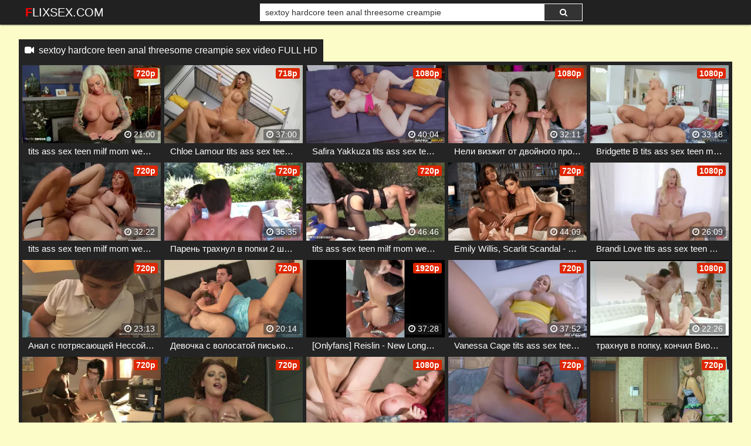

--- FILE ---
content_type: text/html; charset=UTF-8
request_url: https://flixsex.com/video/sextoy-hardcore-teen-anal-threesome-creampie
body_size: 17416
content:
 <!DOCTYPE html>
<html prefix="og: http://ogp.me/ns# video: http://ogp.me/ns/video# ya: http://webmaster.yandex.ru/vocabularies/">
<head>
<meta charset="utf-8">
<title>sextoy hardcore teen anal threesome creampie sex video FULL HD</title>
<meta property="og:locale" content="en_US" />
<link rel="shortcut icon" href="/favicon.png">
<meta property="og:site_name" content="FlixSex.com" />
<meta name="twitter:domain" content="FlixSex.com" />
<meta property="og:image" content="https://i.mycdn.me/getVideoPreview?id=1519656634929&idx=2&type=39&tkn=sZRYP6ihndoWjLz1A8nZ0z0D8QA&fn=vid_l" />
<meta property="og:description" content="Free sextoy hardcore teen anal threesome creampie sex videos. FlixSex.com has a huge collection of hardcore, amateur and pornstar videos" />
<meta name="description" content="Free sextoy hardcore teen anal threesome creampie sex videos. FlixSex.com has a huge collection of hardcore, amateur and pornstar videos" />
<meta property="og:title" content="Sextoy Hardcore Teen Anal Threesome Creampie Sex Video FULL HD">
<meta name="keywords" content="sextoy hardcore teen anal threesome creampie sex video, sextoy hardcore teen anal threesome creampie full hd, sextoy hardcore teen anal threesome creampie streaming, watch sextoy hardcore teen anal threesome creampie sex online" /><meta property="og:url" content="https://flixsex.com/video/sextoy-hardcore-teen-anal-threesome-creampie" />
<meta property="og:video" content="https://flixsex.com/video/sextoy-hardcore-teen-anal-threesome-creampie.mp4" />
<meta property="og:video:secure_url" content="https://flixsex.com/video/sextoy-hardcore-teen-anal-threesome-creampie.mp4" />
<meta name="clckd" content="2cc80ed4494008933607b2e0dfd953ca" />
<meta name="referrer" content="no-referrer-when-downgrade" /><meta name="viewport" content="width=device-width, initial-scale=1">
<link rel="canonical" href="https://flixsex.com/video/sextoy-hardcore-teen-anal-threesome-creampie">
<link rel="stylesheet" href="https://flixsex.com/temp/22/css2.css?ver=1.8">
<link href="https://cdnjs.cloudflare.com/ajax/libs/font-awesome/4.7.0/css/font-awesome.css" rel="stylesheet" type="text/css" />
<script type="text/javascript" src="https://flixsex.com/cdn/jquery-1.10.2.js"></script>
<script type="text/javascript" src="https://flixsex.com/cdn/jquery-migrate-1.2.1.min.js"></script>
<style>
.butdown { padding:5px 0; text-align:center}
.butdown b, .butdown a{ display:inline-block; background:#06F; color:#FFF; padding:10px 20px; font-size: 1.4em; border: solid 1px #000}
.suggestions2 {
  background-color: #242424;
  padding:10px
}
.suggestions2 { margin-top:10px}
.suggestions2 a {
  display: inline-block;
  color: #FFF;
  margin: 4px 0;
  padding: 3px 5px;
  border-radius: 2px;
  background: #383838;
  font-size:16px;
  padding:8px;
}
.suggestions2 a:hover { background:#F90}
.suggestions3 { background:none; padding:0}
.suggestions3 div { float:left; margin-right:5px}
.suggestions3 div img { width:100px; display:inline-block; height:120px}
.suggestions3 div a { display:block; width:100px; white-space: nowrap;
  overflow: hidden;
  text-overflow: ellipsis}

.happy-footer-mobile,  .happy-footer, .happy-header-mobile, .happy-under-player { text-align:center}
.siteref { padding-top: 9px; }
@media only screen and (min-width : 750px) {
	.happy-footer-mobile, .happy-header-mobile { display:none}
	
}

@media only screen and (max-width : 750px) {
	.happy-footer { display:none}
.header100, .happy-sidebar { text-align:center}
}
</style>
</head>
<body class="more_thumbs">

<link itemprop="thumbnailUrl" href="https://i.mycdn.me/getVideoPreview?id=1519656634929&idx=2&type=39&tkn=sZRYP6ihndoWjLz1A8nZ0z0D8QA&fn=vid_l"><meta itemprop="name" content="sextoy hardcore teen anal threesome creampie sex video FULL HD" />
<meta itemprop="description" content="Free sextoy hardcore teen anal threesome creampie sex videos. FlixSex.com has a huge collection of hardcore, amateur and pornstar videos" />

<div class="header">
	<div class="container">
		<div class="navbar">
			<div class="logo">
				<a class="h_btn" href="/">FlixSex.com</a>
			</div>
			<div class="search">
					<div class="s_form">
						<input id="intext" class="s_text" type="text" name="story" value="sextoy hardcore teen anal threesome creampie" required>
						<button id="searchsubmit" class="s_btn"><i class="icon-search fa fa-search"></i></button>
					</div>
			</div>
			<div class="menu">
				<a class="search_btn h_btn" href="#"><i class="icon-search fa fa-search"></i></a>
			</div>
            		</div>
	</div>
</div>
<div class="main">
    <div class="container">

 			<div class="happy-header-mobile">
			<script>
(function(vlf){
var d = document,
    s = d.createElement('script'),
    l = d.scripts[d.scripts.length - 1];
s.settings = vlf || {};
s.src = "\/\/ruddy-pass.com\/bIXWV\/s\/d.GElw0OY\/W\/c_\/ceQmk9\/ukZBUOlxk_PGTuYD0pMCDtks5QOyDbE\/txNVjmQSwPOfTukS4SMEgl";
s.async = true;
s.referrerPolicy = 'no-referrer-when-downgrade';
l.parentNode.insertBefore(s, l);
})({})
</script></div>		
	 
    			<div class="happy-leadboard">
			<script>
(function(uqpx){
var d = document,
    s = d.createElement('script'),
    l = d.scripts[d.scripts.length - 1];
s.settings = uqpx || {};
s.src = "\/\/ruddy-pass.com\/bXX.V\/sQdiGXlW0PYFW\/cj\/oebmY9uunZlUmlWkhP\/TmYX0cMnD\/k\/5ON\/z\/EetMNwjhQ\/wEO\/THkz3PMVgT";
s.async = true;
s.referrerPolicy = 'no-referrer-when-downgrade';
l.parentNode.insertBefore(s, l);
})({})
</script>            </div>		
	 
<div class="mh_line">
	<h1 class="c_title"><i class="fa fa-video-camera" aria-hidden="true"></i> &nbsp;<a href="sextoy-hardcore-teen-anal-threesome-creampie">sextoy hardcore teen anal threesome creampie sex video FULL HD</a></h1>
</div>
<div class="box">
<div class="list_videos" id="list_videos">
<div class="item">
<a href="/watch/xLMwe8anNaVrl6R7vJ7jRMG">
	<div class="i_img">
		<img src="https://i.imgur.com/7WU1qxN.png" data-src="https://i.mycdn.me/getVideoPreview?id=1519656634929&idx=2&type=39&tkn=sZRYP6ihndoWjLz1A8nZ0z0D8QA&fn=vid_l" class="lazyload" alt="tits ass sex teen milf mom webcam threesome Creampie brazzers nicole aniston OnlyFans teen big dick hardcore">
<i class="hd_mark">720p</i>
		<div class="m_time"><i class="fa fa-clock-o"></i> 21:00</div>
	</div>
	<div class="i_info">
		<div class="title">tits ass sex teen milf mom webcam threesome Creampie brazzers nicole aniston OnlyFans teen big dick hardcore</div>
	</div>
</a>
</div>
<div class="item">
<a href="/watch/xYVnKWmkOj69gd1Ny4bO7VD">
	<div class="i_img">
		<img src="https://i.imgur.com/7WU1qxN.png" data-src="https://i.mycdn.me/getVideoPreview?id=2991126022832&idx=6&type=39&tkn=zsohxktG3QlZhHNb2ekymVYZoCQ&fn=vid_l" class="lazyload" alt="Chloe Lamour tits ass sex teen milf mom webcam threesome Creampie brazzers nicole aniston OnlyFans teen big dick hardcore">
<i class="hd_mark">718p</i>
		<div class="m_time"><i class="fa fa-clock-o"></i> 37:00</div>
	</div>
	<div class="i_info">
		<div class="title">Chloe Lamour tits ass sex teen milf mom webcam threesome Creampie brazzers nicole aniston OnlyFans teen big dick hardcore</div>
	</div>
</a>
</div>
<div class="item">
<a href="/watch/xYVnKWmkOj69RdyJkY57AV4">
	<div class="i_img">
		<img src="https://i.imgur.com/7WU1qxN.png" data-src="https://i.mycdn.me/getVideoPreview?id=2805127973563&idx=13&type=39&tkn=SNu1ui7zB5PfOONNC-QRR8niuK4&fn=vid_l" class="lazyload" alt="Safira Yakkuza tits ass sex teen milf mom webcam threesome Creampie brazzers nicole aniston OnlyFans teen big dick hardcore">
<i class="hd_mark">1080p</i>
		<div class="m_time"><i class="fa fa-clock-o"></i> 40:04</div>
	</div>
	<div class="i_info">
		<div class="title">Safira Yakkuza tits ass sex teen milf mom webcam threesome Creampie brazzers nicole aniston OnlyFans teen big dick hardcore</div>
	</div>
</a>
</div>
<div class="item">
<a href="/watch/xpN64ljoBG6rnV3pnWRNo6z">
	<div class="i_img">
		<img src="https://i.imgur.com/7WU1qxN.png" data-src="https://i.mycdn.me/getVideoPreview?id=2791382649472&idx=1&type=39&tkn=7LGVyCZZqK-coeUMJYLQ1aCnGSA&fn=vid_l" class="lazyload" alt="Нели визжит от двойного проникновения (Teen, Blowjob, Anal, Threesome, Hardcore) Russian 2">
<i class="hd_mark">1080p</i>
		<div class="m_time"><i class="fa fa-clock-o"></i> 32:11</div>
	</div>
	<div class="i_info">
		<div class="title">Нели визжит от двойного проникновения (Teen, Blowjob, Anal, Threesome, Hardcore) Russian 2</div>
	</div>
</a>
</div>
<div class="item">
<a href="/watch/xLdvqPvnrYM03VlYAJmyl6a">
	<div class="i_img">
		<img src="https://i.imgur.com/7WU1qxN.png" data-src="https://i.mycdn.me/getVideoPreview?id=2198519483047&idx=10&type=39&tkn=kNWHy0NskHHGuj7AnR38CbUu0L0&fn=vid_l" class="lazyload" alt="Bridgette B tits ass sex teen milf mom webcam threesome Creampie brazzers nicole aniston OnlyFans teen big dick hardcore">
<i class="hd_mark">1080p</i>
		<div class="m_time"><i class="fa fa-clock-o"></i> 33:18</div>
	</div>
	<div class="i_info">
		<div class="title">Bridgette B tits ass sex teen milf mom webcam threesome Creampie brazzers nicole aniston OnlyFans teen big dick hardcore</div>
	</div>
</a>
</div>
<div class="item">
<a href="/watch/xLMwe8anNaVrQ6ewk4wz2dK">
	<div class="i_img">
		<img src="https://i.imgur.com/7WU1qxN.png" data-src="https://i.mycdn.me/getVideoPreview?id=1384805960441&idx=13&type=39&tkn=j6qTOw5Qmsw0e8OaFympZNl7B9g&fn=vid_l" class="lazyload" alt="tits ass sex teen milf mom webcam threesome Creampie brazzers nicole aniston OnlyFans teen big dick hardcore">
<i class="hd_mark">720p</i>
		<div class="m_time"><i class="fa fa-clock-o"></i> 32:22</div>
	</div>
	<div class="i_info">
		<div class="title">tits ass sex teen milf mom webcam threesome Creampie brazzers nicole aniston OnlyFans teen big dick hardcore</div>
	</div>
</a>
</div>
<div class="item">
<a href="/watch/gd1L3bm3EMDLdjJ13EBldb">
	<div class="i_img">
		<img src="https://i.imgur.com/7WU1qxN.png" data-src="https://i.mycdn.me/getVideoPreview?id=6966280981244&idx=10&type=39&tkn=ENkK1KRLbyI_vLdLAJz7cL0y8BY&fn=vid_l" class="lazyload" alt="Парень трахнул в попки 2 шлюх и одной из них кончил в киску Порно, HD 720, Teen, Anal, Hardcore, Cum, Blowjob, Creampie">
<i class="hd_mark">720p</i>
		<div class="m_time"><i class="fa fa-clock-o"></i> 35:35</div>
	</div>
	<div class="i_info">
		<div class="title">Парень трахнул в попки 2 шлюх и одной из них кончил в киску Порно, HD 720, Teen, Anal, Hardcore, Cum, Blowjob, Creampie</div>
	</div>
</a>
</div>
<div class="item">
<a href="/watch/xLMwe8anNaVrg61Ny4NLZMD">
	<div class="i_img">
		<img src="https://i.imgur.com/7WU1qxN.png" data-src="https://i.mycdn.me/getVideoPreview?id=1398990637754&idx=14&type=39&tkn=cdJODu5NoKPLSiNHIgW9_FGZZ2M&fn=vid_l" class="lazyload" alt="tits ass sex teen milf mom webcam threesome Creampie brazzers nicole aniston OnlyFans teen big dick hardcore">
<i class="hd_mark">720p</i>
		<div class="m_time"><i class="fa fa-clock-o"></i> 46:46</div>
	</div>
	<div class="i_info">
		<div class="title">tits ass sex teen milf mom webcam threesome Creampie brazzers nicole aniston OnlyFans teen big dick hardcore</div>
	</div>
</a>
</div>
<div class="item">
<a href="/watch/x1MYDlAglb6wLdv58m53RM0">
	<div class="i_img">
		<img src="https://i.imgur.com/7WU1qxN.png" data-src="https://sun9-28.userapi.com/jdNjXBvcN53fm0_UhfMcMIgCbaqE5bJm8ffteA/__zrONJhXQk.jpg" class="lazyload" alt="Emily Willis, Scarlit Scandal - Truth Or Dare [2020, Teen, Threesome, Interracial, Creampie, Hardcore, All Sex, 1080p HD]">
<i class="hd_mark">720p</i>
		<div class="m_time"><i class="fa fa-clock-o"></i> 44:09</div>
	</div>
	<div class="i_info">
		<div class="title">Emily Willis, Scarlit Scandal - Truth Or Dare [2020, Teen, Threesome, Interracial, Creampie, Hardcore, All Sex, 1080p HD]</div>
	</div>
</a>
</div>
<div class="item">
<a href="/watch/xYVnKWmkOj69O68QEJQp3MZ">
	<div class="i_img">
		<img src="https://i.imgur.com/7WU1qxN.png" data-src="https://i.mycdn.me/getVideoPreview?id=1416974502566&idx=12&type=39&tkn=2zutKFR_0u3cXOYH6GoB4zRvPmM&fn=vid_l" class="lazyload" alt="Brandi Love tits ass sex teen milf mom webcam threesome Creampie brazzers nicole aniston OnlyFans teen big dick hardcore">
<i class="hd_mark">1080p</i>
		<div class="m_time"><i class="fa fa-clock-o"></i> 26:09</div>
	</div>
	<div class="i_info">
		<div class="title">Brandi Love tits ass sex teen milf mom webcam threesome Creampie brazzers nicole aniston OnlyFans teen big dick hardcore</div>
	</div>
</a>
</div>
<div class="item">
<a href="/watch/x5KdaK2qyp61nMEOaWjZaV0">
	<div class="i_img">
		<img src="https://i.imgur.com/7WU1qxN.png" data-src="https://i.mycdn.me/getVideoPreview?id=7416672684654&idx=0&type=39&tkn=B-r4wNxUeC50cycTHpFUl_Gy2k8&fn=vid_l" class="lazyload" alt="Анал с потрясающей Нессой Девил Порно, HD 720, Teen, Anal, Hardcore, Cum, Blowjob, Creampie">
<i class="hd_mark">720p</i>
		<div class="m_time"><i class="fa fa-clock-o"></i> 23:13</div>
	</div>
	<div class="i_info">
		<div class="title">Анал с потрясающей Нессой Девил Порно, HD 720, Teen, Anal, Hardcore, Cum, Blowjob, Creampie</div>
	</div>
</a>
</div>
<div class="item">
<a href="/watch/enVEYjvaQV0Qde0an1KqMK">
	<div class="i_img">
		<img src="https://i.imgur.com/7WU1qxN.png" data-src="https://i.mycdn.me/getVideoPreview?id=817686907564&idx=2&type=39&tkn=Cjs7Hcfu571ty21z7utTDG-hLag&fn=vid_l" class="lazyload" alt="Девочка с волосатой писькой получает член в попку и сперму в киску Порно, HD 720, Teen, Anal, Hardcore, Cum, Blowjob, Creampie">
<i class="hd_mark">720p</i>
		<div class="m_time"><i class="fa fa-clock-o"></i> 20:14</div>
	</div>
	<div class="i_info">
		<div class="title">Девочка с волосатой писькой получает член в попку и сперму в киску Порно, HD 720, Teen, Anal, Hardcore, Cum, Blowjob, Creampie</div>
	</div>
</a>
</div>
<div class="item">
<a href="/watch/xKda0Bz1WmM1kdL3vg3nwMa">
	<div class="i_img">
		<img src="https://i.imgur.com/7WU1qxN.png" data-src="https://i.mycdn.me/getVideoPreview?id=6850976680633&idx=0&type=39&tkn=mTkxjC_E_bOa4gxEpqkn5qusH9s&fn=vid_l" class="lazyload" alt="[Onlyfans] Reislin - New Longest Home BBG Video [2023-06-05, POV, Threesome, Creampie, Hardcore, Natural Tits, Teen, Spitroast]">
<i class="hd_mark">1920p</i>
		<div class="m_time"><i class="fa fa-clock-o"></i> 37:28</div>
	</div>
	<div class="i_info">
		<div class="title">[Onlyfans] Reislin - New Longest Home BBG Video [2023-06-05, POV, Threesome, Creampie, Hardcore, Natural Tits, Teen, Spitroast]</div>
	</div>
</a>
</div>
<div class="item">
<a href="/watch/xYVnKWmkOj69lVB8vmralMk">
	<div class="i_img">
		<img src="https://i.imgur.com/7WU1qxN.png" data-src="https://i.mycdn.me/getVideoPreview?id=2846051666680&idx=6&type=39&tkn=oxAhEm9i_wut4qikNDaRpnXEchk&fn=vid_l" class="lazyload" alt="Vanessa Cage tits ass sex teen milf mom webcam threesome Creampie brazzers nicole aniston OnlyFans teen big dick hardcore">
<i class="hd_mark">720p</i>
		<div class="m_time"><i class="fa fa-clock-o"></i> 37:52</div>
	</div>
	<div class="i_info">
		<div class="title">Vanessa Cage tits ass sex teen milf mom webcam threesome Creampie brazzers nicole aniston OnlyFans teen big dick hardcore</div>
	</div>
</a>
</div>
<div class="item">
<a href="/watch/xpN64ljoBG6rldR7vJ4Q1VG">
	<div class="i_img">
		<img src="https://i.imgur.com/7WU1qxN.png" data-src="https://i.mycdn.me/getVideoPreview?id=2439068060262&idx=11&type=39&tkn=bweyYiIu43bMlA4kyI0Y-iDazJc&fn=vid_l" class="lazyload" alt="трахнув в попку, кончил Виолете с подружкой на лица (Teen, Threesome, Blowjob, Anal, Hardcore) Russian">
<i class="hd_mark">1080p</i>
		<div class="m_time"><i class="fa fa-clock-o"></i> 22:26</div>
	</div>
	<div class="i_info">
		<div class="title">трахнув в попку, кончил Виолете с подружкой на лица (Teen, Threesome, Blowjob, Anal, Hardcore) Russian</div>
	</div>
</a>
</div>
<div class="item">
<a href="/watch/kdLLLgkL9da2VOykAbkbM9">
	<div class="i_img">
		<img src="https://i.imgur.com/7WU1qxN.png" data-src="https://i.mycdn.me/getVideoPreview?id=7053609011865&idx=7&type=39&tkn=75FLsOP1GMHo7lR9G531PQvkqSo&fn=vid_l" class="lazyload" alt="Девчонка, дала пихнуть в попку черный член и спустить сперму в ротик Порно, Teen, Anal, Hardcore, Cum, Blowjob, Creampie, Cum in mounth">
<i class="hd_mark">720p</i>
		<div class="m_time"><i class="fa fa-clock-o"></i> 34:21</div>
	</div>
	<div class="i_info">
		<div class="title">Девчонка, дала пихнуть в попку черный член и спустить сперму в ротик Порно, Teen, Anal, Hardcore, Cum, Blowjob, Creampie, Cum in mounth</div>
	</div>
</a>
</div>
<div class="item">
<a href="/watch/q6pqz9AajM3L6vqWvJ48V0">
	<div class="i_img">
		<img src="https://i.imgur.com/7WU1qxN.png" data-src="https://i.mycdn.me/getVideoPreview?id=6864844884483&idx=6&type=39&tkn=YmaAAcXlZUcrn4ncXEIiUvMH-yI&fn=vid_l" class="lazyload" alt="Шлюха хранится в банковской ячейке для анального секса и спермы в ротик Порно, Teen, Anal, Hardcore, Cum, Blowjob, Creampie, Cum in mouth">
<i class="hd_mark">720p</i>
		<div class="m_time"><i class="fa fa-clock-o"></i> 27:47</div>
	</div>
	<div class="i_info">
		<div class="title">Шлюха хранится в банковской ячейке для анального секса и спермы в ротик Порно, Teen, Anal, Hardcore, Cum, Blowjob, Creampie, Cum in mouth</div>
	</div>
</a>
</div>
<div class="item">
<a href="/watch/xYVnKWmkOj69kdL3vg3GOMa">
	<div class="i_img">
		<img src="https://i.imgur.com/7WU1qxN.png" data-src="https://i.mycdn.me/getVideoPreview?id=2799955413533&idx=7&type=39&tkn=iCHtI-fhKqyMOFWcFtas5kqlY7M&fn=vid_l" class="lazyload" alt="Sophia Locke tits ass sex teen milf mom webcam threesome Creampie brazzers nicole aniston OnlyFans teen big dick hardcore">
<i class="hd_mark">1080p</i>
		<div class="m_time"><i class="fa fa-clock-o"></i> 34:18</div>
	</div>
	<div class="i_info">
		<div class="title">Sophia Locke tits ass sex teen milf mom webcam threesome Creampie brazzers nicole aniston OnlyFans teen big dick hardcore</div>
	</div>
</a>
</div>
<div class="item">
<a href="/watch/G6zmNepw2VjnV3Zao7Gndz">
	<div class="i_img">
		<img src="https://i.imgur.com/7WU1qxN.png" data-src="https://i.mycdn.me/getVideoPreview?id=716290656923&idx=2&type=39&tkn=eYf1bBumBNVV6mSkn19IP3UAUbI&fn=vid_l" class="lazyload" alt="Молодым надоел банальный секс решили попробовать анал Порно, HD 720, Teen, Anal, Hardcore, Cum, Blowjob, Creampie, Говорят по русски">
<i class="hd_mark">720p</i>
		<div class="m_time"><i class="fa fa-clock-o"></i> 15:42</div>
	</div>
	<div class="i_info">
		<div class="title">Молодым надоел банальный секс решили попробовать анал Порно, HD 720, Teen, Anal, Hardcore, Cum, Blowjob, Creampie, Говорят по русски</div>
	</div>
</a>
</div>
<div class="item">
<a href="/watch/gV7o9r4KpVLg61LpeaO5VD">
	<div class="i_img">
		<img src="https://i.imgur.com/7WU1qxN.png" data-src="https://i.mycdn.me/getVideoPreview?id=7297802963663&idx=3&type=39&tkn=aCjE0fgro_7nR1J4aP3NvDRNRLY&fn=vid_l" class="lazyload" alt="Девочка огребла сперму в попку Teen, Anal, Hardcore, Cum, Creampie, Home porn, Anal cum">
<i class="hd_mark">720p</i>
		<div class="m_time"><i class="fa fa-clock-o"></i> 17:45</div>
	</div>
	<div class="i_info">
		<div class="title">Девочка огребла сперму в попку Teen, Anal, Hardcore, Cum, Creampie, Home porn, Anal cum</div>
	</div>
</a>
</div>
<div class="item">
<a href="/watch/xpK627pkLJMOLVwer9On4Mr">
	<div class="i_img">
		<img src="https://i.imgur.com/7WU1qxN.png" data-src="https://i.mycdn.me/getVideoPreview?id=893447899727&idx=7&type=39&tkn=9zdjshvUCz_fE-6WPeETf97a8fM&fn=vid_l" class="lazyload" alt="Саша Грей и глубокий минет завершающийся аналом и сперма в ротик Порно, Teen, Anal, Hardcore, Cum, Blowjob, Creampie, Cum in mounth">
<i class="hd_mark">720p</i>
		<div class="m_time"><i class="fa fa-clock-o"></i> 20:43</div>
	</div>
	<div class="i_info">
		<div class="title">Саша Грей и глубокий минет завершающийся аналом и сперма в ротик Порно, Teen, Anal, Hardcore, Cum, Blowjob, Creampie, Cum in mounth</div>
	</div>
</a>
</div>
<div class="item">
<a href="/watch/RVWDllavQ6ml6RDkKzp2dG">
	<div class="i_img">
		<img src="https://i.imgur.com/7WU1qxN.png" data-src="https://i.mycdn.me/getVideoPreview?id=2697491188267&idx=7&type=39&tkn=3ju44eipQQJnbqexJ4BEpLUOshs&fn=vid_l" class="lazyload" alt="Школьница не любит сперму в рот поэтому принимает её в попку Teen, Anal, Hardcore, Cum, Creampie, Home porn, Anal cum">
<i class="hd_mark">720p</i>
		<div class="m_time"><i class="fa fa-clock-o"></i> 18:43</div>
	</div>
	<div class="i_info">
		<div class="title">Школьница не любит сперму в рот поэтому принимает её в попку Teen, Anal, Hardcore, Cum, Creampie, Home porn, Anal cum</div>
	</div>
</a>
</div>
<div class="item">
<a href="/watch/xLMwe8anNaVrYVnD7kDlAM9">
	<div class="i_img">
		<img src="https://i.imgur.com/7WU1qxN.png" data-src="https://i.mycdn.me/getVideoPreview?id=1622880881220&idx=5&type=39&tkn=ILlhmnDvTBMG9xqk8p0v8msf3Cs&fn=vid_l" class="lazyload" alt="Natasha Nice tits ass sex teen milf mom webcam threesome Creampie brazzers nicole aniston OnlyFans teen big dick hardcore">
<i class="hd_mark">1080p</i>
		<div class="m_time"><i class="fa fa-clock-o"></i> 26:11</div>
	</div>
	<div class="i_info">
		<div class="title">Natasha Nice tits ass sex teen milf mom webcam threesome Creampie brazzers nicole aniston OnlyFans teen big dick hardcore</div>
	</div>
</a>
</div>
<div class="item">
<a href="/watch/xLMwe8anNaVrk69KloNKLdj">
	<div class="i_img">
		<img src="https://i.imgur.com/7WU1qxN.png" data-src="https://i.mycdn.me/getVideoPreview?id=2330706971338&idx=7&type=39&tkn=Yt8SmrpXWNflqWm_9DWXJyKVz6A&fn=vid_l" class="lazyload" alt="Shalina Devine tits ass sex teen milf mom webcam threesome Creampie brazzers nicole aniston OnlyFans teen big dick hardcore">
<i class="hd_mark">1080p</i>
		<div class="m_time"><i class="fa fa-clock-o"></i> 34:02</div>
	</div>
	<div class="i_info">
		<div class="title">Shalina Devine tits ass sex teen milf mom webcam threesome Creampie brazzers nicole aniston OnlyFans teen big dick hardcore</div>
	</div>
</a>
</div>
<div class="item">
<a href="/watch/xYVnKWmkOj69Nd4o41onrMr">
	<div class="i_img">
		<img src="https://i.imgur.com/7WU1qxN.png" data-src="https://i.mycdn.me/getVideoPreview?id=2928234597017&idx=8&type=39&tkn=tSEy4bGKvYygZiH5HV4KmEXeQE4&fn=vid_l" class="lazyload" alt="Tiffany Rousso tits ass sex teen milf mom webcam threesome Creampie brazzers nicole aniston OnlyFans teen big dick hardcore">
<i class="hd_mark">1080p</i>
		<div class="m_time"><i class="fa fa-clock-o"></i> 41:38</div>
	</div>
	<div class="i_info">
		<div class="title">Tiffany Rousso tits ass sex teen milf mom webcam threesome Creampie brazzers nicole aniston OnlyFans teen big dick hardcore</div>
	</div>
</a>
</div>
<div class="item">
<a href="/watch/YVnK2ZmoW693VllLJ2r3Va">
	<div class="i_img">
		<img src="https://i.imgur.com/7WU1qxN.png" data-src="https://i.mycdn.me/getVideoPreview?id=7188197542410&idx=5&type=39&tkn=XZknIEtoh9LtjtlF5kEWnRkS4FM&fn=vid_l" class="lazyload" alt="Русскую молоденькую крошку имеют в анал после душа и кончают в ротик Порно, Teen, Anal, Hardcore, Cum, Blowjob, Creampie, Cum in mounth">
<i class="hd_mark">720p</i>
		<div class="m_time"><i class="fa fa-clock-o"></i> 25:30</div>
	</div>
	<div class="i_info">
		<div class="title">Русскую молоденькую крошку имеют в анал после душа и кончают в ротик Порно, Teen, Anal, Hardcore, Cum, Blowjob, Creampie, Cum in mounth</div>
	</div>
</a>
</div>
<div class="item">
<a href="/watch/x1MYDlAglb6wYMnD7kDeQV9">
	<div class="i_img">
		<img src="https://i.imgur.com/7WU1qxN.png" data-src="https://sun9-67.userapi.com/k4ZfHPJ8ONq5nWFo2FZDUkMOxBFDdU2Ln8BJYA/_FfvG1J5Wco.jpg" class="lazyload" alt="Leah Lee & Kyra Rose - Buns [2020, Teen, Threesome, Creampie, Interracial, Hardcore, Blowjob, All Sex, 1080p HD]">
<i class="hd_mark">720p</i>
		<div class="m_time"><i class="fa fa-clock-o"></i> 31:29</div>
	</div>
	<div class="i_info">
		<div class="title">Leah Lee & Kyra Rose - Buns [2020, Teen, Threesome, Creampie, Interracial, Hardcore, Blowjob, All Sex, 1080p HD]</div>
	</div>
</a>
</div>
<div class="item">
<a href="/watch/xYVnKWmkOj69YMnD7k5aBV9">
	<div class="i_img">
		<img src="https://i.imgur.com/7WU1qxN.png" data-src="https://i.mycdn.me/getVideoPreview?id=2945237518920&idx=3&type=39&tkn=DrOvZL46jr6e-yJ9rNrIABmC1gw&fn=vid_l" class="lazyload" alt="Katie Morgan tits ass sex teen milf mom webcam threesome Creampie brazzers nicole aniston OnlyFans teen big dick hardcore">
<i class="hd_mark">720p</i>
		<div class="m_time"><i class="fa fa-clock-o"></i> 22:09</div>
	</div>
	<div class="i_info">
		<div class="title">Katie Morgan tits ass sex teen milf mom webcam threesome Creampie brazzers nicole aniston OnlyFans teen big dick hardcore</div>
	</div>
</a>
</div>
<div class="item">
<a href="/watch/xLdvqPvnrYM0GMoznO4kP6P">
	<div class="i_img">
		<img src="https://i.imgur.com/7WU1qxN.png" data-src="https://i.mycdn.me/getVideoPreview?id=3065260542704&idx=8&type=39&tkn=vcBxkFAdaxvq5v_XHrhFJOxjzj8&fn=vid_l" class="lazyload" alt="Kelly Collins tits ass sex teen milf mom webcam threesome Creampie brazzers nicole aniston OnlyFans teen big dick hardcore">
<i class="hd_mark">720p</i>
		<div class="m_time"><i class="fa fa-clock-o"></i> 41:14</div>
	</div>
	<div class="i_info">
		<div class="title">Kelly Collins tits ass sex teen milf mom webcam threesome Creampie brazzers nicole aniston OnlyFans teen big dick hardcore</div>
	</div>
</a>
</div>
<div class="item">
<a href="/watch/xYVnKWmkOj69gd1Ny4booVD">
	<div class="i_img">
		<img src="https://i.imgur.com/7WU1qxN.png" data-src="https://i.mycdn.me/getVideoPreview?id=2885378968088&idx=10&type=39&tkn=y08OkvOXXAmPb1NxHwqq7Lb65oU&fn=vid_l" class="lazyload" alt="Krissy Knight tits ass sex teen milf mom webcam threesome Creampie brazzers nicole aniston OnlyFans teen big dick hardcore">
<i class="hd_mark">720p</i>
		<div class="m_time"><i class="fa fa-clock-o"></i> 39:03</div>
	</div>
	<div class="i_info">
		<div class="title">Krissy Knight tits ass sex teen milf mom webcam threesome Creampie brazzers nicole aniston OnlyFans teen big dick hardcore</div>
	</div>
</a>
</div>
<div class="item">
<a href="/watch/x1MYDlAglb6wR6yJkYKgrM4">
	<div class="i_img">
		<img src="https://i.imgur.com/7WU1qxN.png" data-src="https://sun9-79.userapi.com/kLHHwpDPicuTqglPIJYLUXmqemDnzsJCQ0eOYQ/79Uy-dWj5SU.jpg" class="lazyload" alt="Aria Valencia & Vina Sky - Lets See Your Flagpole [2022, Teen, Asian, Threesome, Creampie, Hardcore, All Sex, 1080p HD]">
<i class="hd_mark">1080p</i>
		<div class="m_time"><i class="fa fa-clock-o"></i> 30:38</div>
	</div>
	<div class="i_info">
		<div class="title">Aria Valencia & Vina Sky - Lets See Your Flagpole [2022, Teen, Asian, Threesome, Creampie, Hardcore, All Sex, 1080p HD]</div>
	</div>
</a>
</div>
<div class="item">
<a href="/watch/xk6LakNvJzMa2VOwvEWLrV9">
	<div class="i_img">
		<img src="https://i.imgur.com/7WU1qxN.png" data-src="https://sun9-70.userapi.com/RLnIBlio7swiFEeJFUdbnBV1T2Lg6huCStb8Tw/y7M1Gg1upzY.jpg" class="lazyload" alt="[AngelsLove] Emma White, Nata Ocean - Lost In Worship [2023-03-04, Creampie, Girl/Girl, Hardcore, Teen, Threesome (FFM)]">
<i class="hd_mark">1080p</i>
		<div class="m_time"><i class="fa fa-clock-o"></i> 56:01</div>
	</div>
	<div class="i_info">
		<div class="title">[AngelsLove] Emma White, Nata Ocean - Lost In Worship [2023-03-04, Creampie, Girl/Girl, Hardcore, Teen, Threesome (FFM)]</div>
	</div>
</a>
</div>
<div class="item">
<a href="/watch/gM7jQnqaL6LkdLa5jlEEVa">
	<div class="i_img">
		<img src="https://i.imgur.com/7WU1qxN.png" data-src="https://i.mycdn.me/getVideoPreview?id=7187197070071&idx=0&type=39&tkn=t0fbRbv6pLZNLtG4_ka4M6M6srQ&fn=vid_l" class="lazyload" alt="Джинкс Мейз обожает анальный секс и получать сперму в ротик Порно, Teen, Anal, Hardcore, Cum, Blowjob, Creampie, Cum in mounth">
<i class="hd_mark">720p</i>
		<div class="m_time"><i class="fa fa-clock-o"></i> 41:56</div>
	</div>
	<div class="i_info">
		<div class="title">Джинкс Мейз обожает анальный секс и получать сперму в ротик Порно, Teen, Anal, Hardcore, Cum, Blowjob, Creampie, Cum in mounth</div>
	</div>
</a>
</div>
<div class="item">
<a href="/watch/xYVnKWmkOj69k69KloKp4dj">
	<div class="i_img">
		<img src="https://i.imgur.com/7WU1qxN.png" data-src="https://i.mycdn.me/getVideoPreview?id=7417807178458&idx=4&type=39&tkn=D0FLm5s7ienqLZ54ep1C0ruGmYU&fn=vid_l" class="lazyload" alt="Cassie Del Isla tits ass sex teen milf mom webcam threesome Creampie brazzers nicole aniston OnlyFans teen big dick hardcore">
<i class="hd_mark">720p</i>
		<div class="m_time"><i class="fa fa-clock-o"></i> 19:14</div>
	</div>
	<div class="i_info">
		<div class="title">Cassie Del Isla tits ass sex teen milf mom webcam threesome Creampie brazzers nicole aniston OnlyFans teen big dick hardcore</div>
	</div>
</a>
</div>
<div class="item">
<a href="/watch/xj6br5EJBl6rR6yJkYJpPM4">
	<div class="i_img">
		<img src="https://i.imgur.com/7WU1qxN.png" data-src="https://i.mycdn.me/getVideoPreview?id=7112591477445&idx=8&type=39&tkn=tE0DJT5_5B_8O6OEz6NK_mGXvxk&fn=vid_l" class="lazyload" alt="Paisley Bennett - Im So Naughty - BAMVisions. blowjob hardcore BigAss SmallTits Anal Dildo SexToy">
<i class="hd_mark">720p</i>
		<div class="m_time"><i class="fa fa-clock-o"></i> 46:18</div>
	</div>
	<div class="i_info">
		<div class="title">Paisley Bennett - Im So Naughty - BAMVisions. blowjob hardcore BigAss SmallTits Anal Dildo SexToy</div>
	</div>
</a>
</div>
<div class="item">
<a href="/watch/xYVnKWmkOj697dga5WarQ60">
	<div class="i_img">
		<img src="https://i.imgur.com/7WU1qxN.png" data-src="https://i.mycdn.me/getVideoPreview?id=2857183939136&idx=4&type=39&tkn=9IAL5jfPglMLKDsEqSNH3nJmbbo&fn=vid_l" class="lazyload" alt="Anastasia Doll tits ass sex teen milf mom webcam threesome Creampie brazzers nicole aniston OnlyFans teen big dick hardcore">
<i class="hd_mark">1080p</i>
		<div class="m_time"><i class="fa fa-clock-o"></i> 22:47</div>
	</div>
	<div class="i_info">
		<div class="title">Anastasia Doll tits ass sex teen milf mom webcam threesome Creampie brazzers nicole aniston OnlyFans teen big dick hardcore</div>
	</div>
</a>
</div>
<div class="item">
<a href="/watch/xYVnKWmkOj69Kdk4B84oLVN">
	<div class="i_img">
		<img src="https://i.imgur.com/7WU1qxN.png" data-src="https://i.mycdn.me/getVideoPreview?id=1496417372676&idx=13&type=39&tkn=MJC7iZ7g39W9BlWdQh3Ul0bXjGI&fn=vid_l" class="lazyload" alt="Sapphire Lapiedra tits ass sex teen milf mom webcam threesome Creampie brazzers nicole aniston OnlyFans teen big dick hardcore">
<i class="hd_mark">720p</i>
		<div class="m_time"><i class="fa fa-clock-o"></i> 40:34</div>
	</div>
	<div class="i_info">
		<div class="title">Sapphire Lapiedra tits ass sex teen milf mom webcam threesome Creampie brazzers nicole aniston OnlyFans teen big dick hardcore</div>
	</div>
</a>
</div>
<div class="item">
<a href="/watch/xYVnKWmkOj69lVB8vm8rOMk">
	<div class="i_img">
		<img src="https://i.imgur.com/7WU1qxN.png" data-src="https://i.mycdn.me/getVideoPreview?id=2872209181243&idx=11&type=39&tkn=ELqsxkR95OPFxPNPJcXOph_x-V4&fn=vid_l" class="lazyload" alt="Nikki Benz tits ass sex teen milf mom webcam threesome Creampie brazzers nicole aniston OnlyFans teen big dick hardcore">
<i class="hd_mark">1080p</i>
		<div class="m_time"><i class="fa fa-clock-o"></i> 51:27</div>
	</div>
	<div class="i_info">
		<div class="title">Nikki Benz tits ass sex teen milf mom webcam threesome Creampie brazzers nicole aniston OnlyFans teen big dick hardcore</div>
	</div>
</a>
</div>
<div class="item">
<a href="/watch/xvLMw9yAKKVrKd2bavQ4kdO">
	<div class="i_img">
		<img src="https://i.imgur.com/7WU1qxN.png" data-src="https://i.mycdn.me/getVideoPreview?id=829377284662&idx=3&type=39&tkn=YpXuU6UbPFvpOAL5a5J1rlZy3QE&fn=vid_l" class="lazyload" alt="Засадил девчонке в очко и кончил в попку Teen, Anal, Hardcore, Cum, Blowjob, Creampie, Anal cum">
<i class="hd_mark">720p</i>
		<div class="m_time"><i class="fa fa-clock-o"></i> 26:56</div>
	</div>
	<div class="i_info">
		<div class="title">Засадил девчонке в очко и кончил в попку Teen, Anal, Hardcore, Cum, Blowjob, Creampie, Anal cum</div>
	</div>
</a>
</div>
<div class="item">
<a href="/watch/xLMwe8anNaVrKd2m7gQlQMO">
	<div class="i_img">
		<img src="https://i.imgur.com/7WU1qxN.png" data-src="https://i.mycdn.me/getVideoPreview?id=2442025306632&idx=15&type=39&tkn=MehQCt5G49Vg_eO-znUUTv1SK8c&fn=vid_l" class="lazyload" alt="Emily Addison tits ass sex teen milf mom webcam threesome Creampie brazzers nicole aniston OnlyFans teen big dick hardcore">
<i class="hd_mark">1080p</i>
		<div class="m_time"><i class="fa fa-clock-o"></i> 24:33</div>
	</div>
	<div class="i_info">
		<div class="title">Emily Addison tits ass sex teen milf mom webcam threesome Creampie brazzers nicole aniston OnlyFans teen big dick hardcore</div>
	</div>
</a>
</div>
<div class="item">
<a href="/watch/xnm6QvRlnyMPJ6KzpRe03V8">
	<div class="i_img">
		<img src="https://i.imgur.com/7WU1qxN.png" data-src="https://i.mycdn.me/getVideoPreview?id=6916572056162&idx=0&type=39&tkn=vO8xpUJB9aSSXKLTgYQ_mfHRiO8&fn=vid_l" class="lazyload" alt="Похотливая брюнетка заставила мужика вылизать ей киску и попку прежде чет трахнутся в анал Порно, HD 720, Teen, Anal, Hardcore, Cum, Blowjob, Creampie">
<i class="hd_mark">720p</i>
		<div class="m_time"><i class="fa fa-clock-o"></i> 25:22</div>
	</div>
	<div class="i_info">
		<div class="title">Похотливая брюнетка заставила мужика вылизать ей киску и попку прежде чет трахнутся в анал Порно, HD 720, Teen, Anal, Hardcore, Cum, Blowjob, Creampie</div>
	</div>
</a>
</div>
<div class="item">
<a href="/watch/xLMwe8anNaVrjdbw8yl5JVr">
	<div class="i_img">
		<img src="https://i.imgur.com/7WU1qxN.png" data-src="https://sun9-41.userapi.com/OEWFBhviQhys8wh5uV-xFyjrzuUGf52WTMePZw/br2WXE1XN0k.jpg" class="lazyload" alt="Kit Mercer tits ass sex teen milf mom webcam threesome Creampie brazzers nicole aniston OnlyFans teen big dick hardcore">
<i class="hd_mark">1080p</i>
		<div class="m_time"><i class="fa fa-clock-o"></i> 30:28</div>
	</div>
	<div class="i_info">
		<div class="title">Kit Mercer tits ass sex teen milf mom webcam threesome Creampie brazzers nicole aniston OnlyFans teen big dick hardcore</div>
	</div>
</a>
</div>
<div class="item">
<a href="/watch/xLMwe8anNaVrJ6K9v49Pwd8">
	<div class="i_img">
		<img src="https://i.imgur.com/7WU1qxN.png" data-src="https://i.mycdn.me/getVideoPreview?id=1848298310284&idx=11&type=39&tkn=YLW7ACdXSPCmOAV1g089O1YKWFA&fn=vid_l" class="lazyload" alt="Becky Bandini tits ass sex teen milf mom webcam threesome Creampie brazzers nicole aniston OnlyFans teen big dick hardcore">
<i class="hd_mark">720p</i>
		<div class="m_time"><i class="fa fa-clock-o"></i> 39:10</div>
	</div>
	<div class="i_info">
		<div class="title">Becky Bandini tits ass sex teen milf mom webcam threesome Creampie brazzers nicole aniston OnlyFans teen big dick hardcore</div>
	</div>
</a>
</div>
<div class="item">
<a href="/watch/76gA24vyNd0RVWKYQqYNVm">
	<div class="i_img">
		<img src="https://i.imgur.com/7WU1qxN.png" data-src="https://i.mycdn.me/getVideoPreview?id=858556664431&idx=3&type=39&tkn=XfOSCrgy4aV3vpuJkWJXQozWufs&fn=vid_l" class="lazyload" alt="Грудастая медсестричка Олетта Оушен сосёт член и даёт в анал и принимает сперму на грудь Порно, HD 720, Teen, Anal, Hardcore, Cum, Blowjob, Creampie">
<i class="hd_mark">720p</i>
		<div class="m_time"><i class="fa fa-clock-o"></i> 28:29</div>
	</div>
	<div class="i_info">
		<div class="title">Грудастая медсестричка Олетта Оушен сосёт член и даёт в анал и принимает сперму на грудь Порно, HD 720, Teen, Anal, Hardcore, Cum, Blowjob, Creampie</div>
	</div>
</a>
</div>
<div class="item">
<a href="/watch/xYVnKWmkOj69N64o41nk5Vr">
	<div class="i_img">
		<img src="https://i.imgur.com/7WU1qxN.png" data-src="https://i.mycdn.me/getVideoPreview?id=2947109685844&idx=14&type=39&tkn=VkVFyzbJM8boh6tSlVbiVKNqGxU&fn=vid_l" class="lazyload" alt="Nina Dolci tits ass sex teen milf mom webcam threesome Creampie brazzers nicole aniston OnlyFans teen big dick hardcore">
<i class="hd_mark">1080p</i>
		<div class="m_time"><i class="fa fa-clock-o"></i> 45:06</div>
	</div>
	<div class="i_info">
		<div class="title">Nina Dolci tits ass sex teen milf mom webcam threesome Creampie brazzers nicole aniston OnlyFans teen big dick hardcore</div>
	</div>
</a>
</div>
<div class="item">
<a href="/watch/xLMwe8anNaVrR6yJkYJROM4">
	<div class="i_img">
		<img src="https://i.imgur.com/7WU1qxN.png" data-src="https://i.mycdn.me/getVideoPreview?id=1472705202828&idx=3&type=39&tkn=9_9JFOh-f4EHqyg1LhlbtBo9ZVM&fn=vid_l" class="lazyload" alt="Romi Rain tits ass sex teen milf mom webcam threesome Creampie brazzers nicole aniston OnlyFans teen big dick hardcore">
<i class="hd_mark">720p</i>
		<div class="m_time"><i class="fa fa-clock-o"></i> 38:55</div>
	</div>
	<div class="i_info">
		<div class="title">Romi Rain tits ass sex teen milf mom webcam threesome Creampie brazzers nicole aniston OnlyFans teen big dick hardcore</div>
	</div>
</a>
</div>
<div class="item">
<a href="/watch/xGK6kBqzw3VNnVEOw5Yy5M0">
	<div class="i_img">
		<img src="https://i.imgur.com/7WU1qxN.png" data-src="https://i.mycdn.me/getVideoPreview?id=6938543786620&idx=10&type=39&tkn=lu5OIwEDKmP1YD6JFYiMqCzrDdM&fn=vid_l" class="lazyload" alt="Девочка отдает предпочтение только анальному сексу и лубит сперму в ротик Порно, Teen, Anal, Hardcore, Cum, Blowjob, Creampie, Cum in mounth">
<i class="hd_mark">720p</i>
		<div class="m_time"><i class="fa fa-clock-o"></i> 15:20</div>
	</div>
	<div class="i_info">
		<div class="title">Девочка отдает предпочтение только анальному сексу и лубит сперму в ротик Порно, Teen, Anal, Hardcore, Cum, Blowjob, Creampie, Cum in mounth</div>
	</div>
</a>
</div>
<div class="item">
<a href="/watch/xLdvqPvnrYM0DMNev1w046Z">
	<div class="i_img">
		<img src="https://i.imgur.com/7WU1qxN.png" data-src="https://sun9-25.userapi.com/ReIWJX56nOECmmJpgpNntSNMoGMcNP0oAv8owg/mcyZDvjnOjw.jpg" class="lazyload" alt="Gina Gerson tits ass sex teen milf mom webcam threesome Creampie brazzers nicole aniston OnlyFans teen big dick hardcore">
<i class="hd_mark">1080p</i>
		<div class="m_time"><i class="fa fa-clock-o"></i> 31:08</div>
	</div>
	<div class="i_info">
		<div class="title">Gina Gerson tits ass sex teen milf mom webcam threesome Creampie brazzers nicole aniston OnlyFans teen big dick hardcore</div>
	</div>
</a>
</div>
<div class="item">
<a href="/watch/xYVnKWmkOj693VlYAJYN26a">
	<div class="i_img">
		<img src="https://i.imgur.com/7WU1qxN.png" data-src="https://i.mycdn.me/getVideoPreview?id=2819526036094&idx=7&type=39&tkn=1LndFRxdUQMCRvpgd3YJtfVUkGQ&fn=vid_l" class="lazyload" alt="Dee Williams tits ass sex teen milf mom webcam threesome Creampie brazzers nicole aniston OnlyFans teen big dick hardcore">
<i class="hd_mark">1080p</i>
		<div class="m_time"><i class="fa fa-clock-o"></i> 45:07</div>
	</div>
	<div class="i_info">
		<div class="title">Dee Williams tits ass sex teen milf mom webcam threesome Creampie brazzers nicole aniston OnlyFans teen big dick hardcore</div>
	</div>
</a>
</div>
<div class="item">
<a href="/watch/GVo0Yv7gn6Pgd1L2Z3ZqMD">
	<div class="i_img">
		<img src="https://i.imgur.com/7WU1qxN.png" data-src="https://i.mycdn.me/getVideoPreview?id=829377284662&idx=3&type=39&tkn=YpXuU6UbPFvpOAL5a5J1rlZy3QE&fn=vid_l" class="lazyload" alt="Засадил девчонке в очко и кончил в попку Teen, Anal, Hardcore, Cum, Blowjob, Creampie, Anal cum">
<i class="hd_mark">720p</i>
		<div class="m_time"><i class="fa fa-clock-o"></i> 26:56</div>
	</div>
	<div class="i_info">
		<div class="title">Засадил девчонке в очко и кончил в попку Teen, Anal, Hardcore, Cum, Blowjob, Creampie, Anal cum</div>
	</div>
</a>
</div>
</div>
<div id="refreshrandom" class="more" data-page="1">Show more<input id="pagenext" type="hidden" value="1"></div>
</div>

<script>
$("#refreshrandom").live("click",function(){
	var bla = $('#pagenext').val();
	$.post("https://flixsex.com/hash-flixsex",  {"mix":"video-next","value":"sextoy-hardcore-teen-anal-threesome-creampie","page":bla}, function(result){
	var pna = parseInt(bla)+1;
	$('#pagenext').val(pna);
	if(result=="none") { $('#refreshrandom').remove(); }
	$('.list_videos').append(result);
});			 
});
</script>

       
      <div class="c_title"><i class="fa fa-industry" aria-hidden="true"></i> Pornstars</div>
			<div class="suggestions2 suggestions3">              
  <div><a href="https://flixsex.com/video/sybil-stallone"><img src="https://i.imgur.com/Uqi61FS.jpg" data-src="https://i0.wp.com/image-service-ht.project1content.com/3cd/659/938/1ee/408/a99/eb2/3d9/7b1/21a/16/model/profile_001.jpg?width=200&aspectRatio=3x4" class="lazyload" /></a><a href="https://flixsex.com/video/sybil-stallone">sybil stallone</a></div><div><a href="https://flixsex.com/video/kira-queen"><img src="https://i.imgur.com/Uqi61FS.jpg" data-src="https://i2.wp.com/image-service-ht.project1content.com/6ba/324/deb/1ac/49f/8ad/684/084/416/ffa/eb/model/profile_001.jpg?width=200&aspectRatio=3x4" class="lazyload" /></a><a href="https://flixsex.com/video/kira-queen">kira queen</a></div><div><a href="https://flixsex.com/video/kandace-kayne"><img src="https://i.imgur.com/Uqi61FS.jpg" data-src="https://i0.wp.com/image-service-ht.project1content.com/a35/44d/69d/3f4/499/ba2/097/21f/203/06b/70/model/profile_001.jpg?width=200&aspectRatio=3x4" class="lazyload" /></a><a href="https://flixsex.com/video/kandace-kayne">kandace kayne</a></div><div><a href="https://flixsex.com/video/stacey-saran"><img src="https://i.imgur.com/Uqi61FS.jpg" data-src="https://i3.wp.com/image-service-ht.project1content.com/037/984/70f/7b5/4ea/c80/220/581/9ee/714/f2/model/profile_001.jpg?width=200&aspectRatio=3x4" class="lazyload" /></a><a href="https://flixsex.com/video/stacey-saran">stacey saran</a></div><div><a href="https://flixsex.com/video/aubrey-star"><img src="https://i.imgur.com/Uqi61FS.jpg" data-src="https://i1.wp.com/image-service-ht.project1content.com/f11/d14/c4e/713/4f5/c83/476/01d/f2d/b06/f4/model/profile_001.jpg?width=200&aspectRatio=3x4" class="lazyload" /></a><a href="https://flixsex.com/video/aubrey-star">aubrey star</a></div><div><a href="https://flixsex.com/video/megan-salinas"><img src="https://i.imgur.com/Uqi61FS.jpg" data-src="https://i2.wp.com/image-service-ht.project1content.com/373/739/790/f77/4e0/eb0/957/67c/1dd/d09/8f/model/profile_001.jpg?width=200&aspectRatio=3x4" class="lazyload" /></a><a href="https://flixsex.com/video/megan-salinas">megan salinas</a></div><div><a href="https://flixsex.com/video/vanessa-decker"><img src="https://i.imgur.com/Uqi61FS.jpg" data-src="https://i1.wp.com/image-service-ht.project1content.com/12c/2b1/60a/951/49f/886/625/7bb/9bf/446/e2/model/profile_001.jpg?width=200&aspectRatio=3x4" class="lazyload" /></a><a href="https://flixsex.com/video/vanessa-decker">vanessa decker</a></div><div><a href="https://flixsex.com/video/gabriela-lopez"><img src="https://i.imgur.com/Uqi61FS.jpg" data-src="https://i1.wp.com/image-service-ht.project1content.com/943/65e/9e5/c8d/487/d98/83d/9d5/84a/fd6/70/model/profile_001.jpg?width=200&aspectRatio=3x4" class="lazyload" /></a><a href="https://flixsex.com/video/gabriela-lopez">gabriela lopez</a></div><div><a href="https://flixsex.com/video/devyn-cole"><img src="https://i.imgur.com/Uqi61FS.jpg" data-src="https://i0.wp.com/image-service-ht.project1content.com/7ff/b4d/4b2/6d8/42b/982/39b/1dd/eab/9e8/eb/model/profile_001.jpg?width=200&aspectRatio=3x4" class="lazyload" /></a><a href="https://flixsex.com/video/devyn-cole">devyn cole</a></div><div><a href="https://flixsex.com/video/tiffany-watson"><img src="https://i.imgur.com/Uqi61FS.jpg" data-src="https://i1.wp.com/image-service-ht.project1content.com/df7/5f7/9eb/887/4d8/0b8/7b9/f43/c3b/e0a/54/model/profile_001.jpg?width=200&aspectRatio=3x4" class="lazyload" /></a><a href="https://flixsex.com/video/tiffany-watson">tiffany watson</a></div><div><a href="https://flixsex.com/video/savannah-sky"><img src="https://i.imgur.com/Uqi61FS.jpg" data-src="https://i3.wp.com/image-service-ht.project1content.com/9a3/c1e/049/d0a/4b8/aa1/17f/00b/25a/9fa/46/model/profile_001.jpg?width=200&aspectRatio=3x4" class="lazyload" /></a><a href="https://flixsex.com/video/savannah-sky">savannah sky</a></div><div><a href="https://flixsex.com/video/brandy-aniston"><img src="https://i.imgur.com/Uqi61FS.jpg" data-src="https://i2.wp.com/image-service-ht.project1content.com/cfe/f58/a18/90d/47a/0a7/2a6/4ad/3fd/d25/80/model/profile_001.jpg?width=200&aspectRatio=3x4" class="lazyload" /></a><a href="https://flixsex.com/video/brandy-aniston">brandy aniston</a></div><div><a href="https://flixsex.com/video/brittany-connell"><img src="https://i.imgur.com/Uqi61FS.jpg" data-src="https://i1.wp.com/image-service-ht.project1content.com/756/aed/aad/53c/41d/e92/740/a9c/581/872/4f/model/profile_001.jpg?width=200&aspectRatio=3x4" class="lazyload" /></a><a href="https://flixsex.com/video/brittany-connell">brittany connell</a></div><div><a href="https://flixsex.com/video/luna-skye"><img src="https://i.imgur.com/Uqi61FS.jpg" data-src="https://i0.wp.com/image-service-ht.project1content.com/8dd/3ff/3af/af2/4a9/c89/7ef/e06/20e/65c/76/model/profile_001.jpg?width=200&aspectRatio=3x4" class="lazyload" /></a><a href="https://flixsex.com/video/luna-skye">luna skye</a></div><div><a href="https://flixsex.com/video/addison-ryder"><img src="https://i.imgur.com/Uqi61FS.jpg" data-src="https://i3.wp.com/image-service-ht.project1content.com/a4f/95e/170/2a2/471/aa0/39b/785/6bb/e53/aa/model/profile_001.jpg?width=200&aspectRatio=3x4" class="lazyload" /></a><a href="https://flixsex.com/video/addison-ryder">addison ryder</a></div><div><a href="https://flixsex.com/video/lacey-bender"><img src="https://i.imgur.com/Uqi61FS.jpg" data-src="https://i2.wp.com/image-service-ht.project1content.com/068/859/b6f/67a/443/3b6/107/d38/2b5/ac6/b1/model/profile_001.jpg?width=200&aspectRatio=3x4" class="lazyload" /></a><a href="https://flixsex.com/video/lacey-bender">lacey bender</a></div><div><a href="https://flixsex.com/video/gina-valentina"><img src="https://i.imgur.com/Uqi61FS.jpg" data-src="https://i0.wp.com/image-service-ht.project1content.com/a28/98e/8e6/d54/43c/ba0/501/799/1f3/f62/65/model/profile_001.jpg?width=200&aspectRatio=3x4" class="lazyload" /></a><a href="https://flixsex.com/video/gina-valentina">gina valentina</a></div><div><a href="https://flixsex.com/video/emily-blake"><img src="https://i.imgur.com/Uqi61FS.jpg" data-src="https://i3.wp.com/image-service-ht.project1content.com/fe6/334/144/a44/460/991/b3d/d31/62b/77a/e6/model/profile_001.jpg?width=200&aspectRatio=3x4" class="lazyload" /></a><a href="https://flixsex.com/video/emily-blake">emily blake</a></div><div><a href="https://flixsex.com/video/scarlett-sage"><img src="https://i.imgur.com/Uqi61FS.jpg" data-src="https://i2.wp.com/image-service-ht.project1content.com/c03/090/347/655/42b/48e/715/33c/5e1/3ce/cf/model/profile_001.jpg?width=200&aspectRatio=3x4" class="lazyload" /></a><a href="https://flixsex.com/video/scarlett-sage">scarlett sage</a></div><div><a href="https://flixsex.com/video/sandee-westgate"><img src="https://i.imgur.com/Uqi61FS.jpg" data-src="https://i2.wp.com/image-service-ht.project1content.com/956/9ca/385/72c/4fd/cae/ab5/f04/43a/f28/16/model/profile_001.jpg?width=200&aspectRatio=3x4" class="lazyload" /></a><a href="https://flixsex.com/video/sandee-westgate">sandee westgate</a></div><div><a href="https://flixsex.com/video/tanya-james"><img src="https://i.imgur.com/Uqi61FS.jpg" data-src="https://i0.wp.com/image-service-ht.project1content.com/8c0/b5f/14d/7a3/4d5/fb9/ddc/898/234/641/85/model/profile_001.jpg?width=200&aspectRatio=3x4" class="lazyload" /></a><a href="https://flixsex.com/video/tanya-james">tanya james</a></div><div><a href="https://flixsex.com/video/aubrey-black"><img src="https://i.imgur.com/Uqi61FS.jpg" data-src="https://i3.wp.com/image-service-ht.project1content.com/a63/9ac/800/a49/4f0/287/908/785/7af/02c/7f/model/profile_001.jpg?width=200&aspectRatio=3x4" class="lazyload" /></a><a href="https://flixsex.com/video/aubrey-black">aubrey black</a></div><div><a href="https://flixsex.com/video/sophia-jade"><img src="https://i.imgur.com/Uqi61FS.jpg" data-src="https://i2.wp.com/image-service-ht.project1content.com/a10/e6e/c21/d97/442/3ba/9c6/036/5c8/829/7b/model/profile_001.jpg?width=200&aspectRatio=3x4" class="lazyload" /></a><a href="https://flixsex.com/video/sophia-jade">sophia jade</a></div><div><a href="https://flixsex.com/video/anastasia-hart"><img src="https://i.imgur.com/Uqi61FS.jpg" data-src="https://i3.wp.com/image-service-ht.project1content.com/2d3/0bf/f93/7db/450/cba/3ef/48d/7a4/a8a/38/model/profile_001.jpg?width=200&aspectRatio=3x4" class="lazyload" /></a><a href="https://flixsex.com/video/anastasia-hart">anastasia hart</a></div><div><a href="https://flixsex.com/video/elexis-monroe"><img src="https://i.imgur.com/Uqi61FS.jpg" data-src="https://i2.wp.com/image-service-ht.project1content.com/1cb/f12/67f/58f/4bc/4af/91c/1ff/1d8/277/2d/model/profile_001.jpg?width=200&aspectRatio=3x4" class="lazyload" /></a><a href="https://flixsex.com/video/elexis-monroe">elexis monroe</a></div><div><a href="https://flixsex.com/video/lucy-tyler"><img src="https://i.imgur.com/Uqi61FS.jpg" data-src="https://i2.wp.com/image-service-ht.project1content.com/b4a/622/1da/beb/411/7bc/acc/bd1/f11/106/b9/model/profile_001.jpg?width=200&aspectRatio=3x4" class="lazyload" /></a><a href="https://flixsex.com/video/lucy-tyler">lucy tyler</a></div><div><a href="https://flixsex.com/video/kayla-kayden"><img src="https://i.imgur.com/Uqi61FS.jpg" data-src="https://i3.wp.com/image-service-ht.project1content.com/ae6/eb8/4e0/5e9/448/d9a/19e/4fb/581/38f/c7/model/profile_001.jpg?width=200&aspectRatio=3x4" class="lazyload" /></a><a href="https://flixsex.com/video/kayla-kayden">kayla kayden</a></div><div><a href="https://flixsex.com/video/sandra-romain"><img src="https://i.imgur.com/Uqi61FS.jpg" data-src="https://i0.wp.com/image-service-ht.project1content.com/09d/b6a/037/2ff/46e/4b0/ea2/91f/6ac/202/14/model/profile_001.jpg?width=200&aspectRatio=3x4" class="lazyload" /></a><a href="https://flixsex.com/video/sandra-romain">sandra romain</a></div><div><a href="https://flixsex.com/video/kiara-mia"><img src="https://i.imgur.com/Uqi61FS.jpg" data-src="https://i0.wp.com/image-service-ht.project1content.com/628/806/482/b7f/493/29a/890/119/4e9/707/8c/model/profile_001.jpg?width=200&aspectRatio=3x4" class="lazyload" /></a><a href="https://flixsex.com/video/kiara-mia">kiara mia</a></div><div><a href="https://flixsex.com/video/kelly-surfer"><img src="https://i.imgur.com/Uqi61FS.jpg" data-src="https://i2.wp.com/image-service-ht.project1content.com/f27/f8e/bb8/edc/42b/0b8/a27/bb5/042/a02/87/model/profile_001.jpg?width=200&aspectRatio=3x4" class="lazyload" /></a><a href="https://flixsex.com/video/kelly-surfer">kelly surfer</a></div><div><a href="https://flixsex.com/video/natalia-rogue"><img src="https://i.imgur.com/Uqi61FS.jpg" data-src="https://i1.wp.com/image-service-ht.project1content.com/951/458/efe/000/4d5/da3/99b/748/5e2/8b3/b1/model/profile_001.jpg?width=200&aspectRatio=3x4" class="lazyload" /></a><a href="https://flixsex.com/video/natalia-rogue">natalia rogue</a></div><div><a href="https://flixsex.com/video/rocky-emerson"><img src="https://i.imgur.com/Uqi61FS.jpg" data-src="https://i1.wp.com/image-service-ht.project1content.com/5e1/7fb/86a/c0e/4fe/b8a/f4f/ef4/bc9/4a9/0d/model/profile_001.jpg?width=200&aspectRatio=3x4" class="lazyload" /></a><a href="https://flixsex.com/video/rocky-emerson">rocky emerson</a></div><div><a href="https://flixsex.com/video/molly-mae"><img src="https://i.imgur.com/Uqi61FS.jpg" data-src="https://i2.wp.com/image-service-ht.project1content.com/ac0/900/cb7/ce0/4cf/fb1/4ad/9cf/85d/392/9b/model/profile_001.jpg?width=200&aspectRatio=3x4" class="lazyload" /></a><a href="https://flixsex.com/video/molly-mae">molly mae</a></div><div><a href="https://flixsex.com/video/nina-mercedez"><img src="https://i.imgur.com/Uqi61FS.jpg" data-src="https://i3.wp.com/image-service-ht.project1content.com/21c/371/484/c83/432/2ad/139/498/916/e09/87/model/profile_001.jpg?width=200&aspectRatio=3x4" class="lazyload" /></a><a href="https://flixsex.com/video/nina-mercedez">nina mercedez</a></div><div><a href="https://flixsex.com/video/honey-blossom"><img src="https://i.imgur.com/Uqi61FS.jpg" data-src="https://i3.wp.com/image-service-ht.project1content.com/b19/eec/264/4a5/477/49f/de9/99b/883/506/28/model/profile_001.jpg?width=200&aspectRatio=3x4" class="lazyload" /></a><a href="https://flixsex.com/video/honey-blossom">honey blossom</a></div><div><a href="https://flixsex.com/video/esperanza-gomez"><img src="https://i.imgur.com/Uqi61FS.jpg" data-src="https://i0.wp.com/image-service-ht.project1content.com/bf9/97b/631/7da/4b2/687/ca9/b91/13c/3f1/e6/model/profile_001.jpg?width=200&aspectRatio=3x4" class="lazyload" /></a><a href="https://flixsex.com/video/esperanza-gomez">esperanza gomez</a></div><div><a href="https://flixsex.com/video/emma-stone"><img src="https://i.imgur.com/Uqi61FS.jpg" data-src="https://i3.wp.com/image-service-ht.project1content.com/1dc/625/5d0/04a/4e3/8b5/5b8/c77/3eb/d29/2a/model/profile_001.jpg?width=200&aspectRatio=3x4" class="lazyload" /></a><a href="https://flixsex.com/video/emma-stone">emma stone</a></div><div><a href="https://flixsex.com/video/lily-love"><img src="https://i.imgur.com/Uqi61FS.jpg" data-src="https://i2.wp.com/image-service-ht.project1content.com/0ef/110/eaa/b60/430/baa/806/2ed/316/187/51/model/profile_001.jpg?width=200&aspectRatio=3x4" class="lazyload" /></a><a href="https://flixsex.com/video/lily-love">lily love</a></div><div><a href="https://flixsex.com/video/amber-jade"><img src="https://i.imgur.com/Uqi61FS.jpg" data-src="https://i3.wp.com/image-service-ht.project1content.com/f19/108/09d/90f/4d0/9b1/b01/a32/c5b/6ab/55/model/profile_001.jpg?width=200&aspectRatio=3x4" class="lazyload" /></a><a href="https://flixsex.com/video/amber-jade">amber jade</a></div><div><a href="https://flixsex.com/video/yasmin-scott"><img src="https://i.imgur.com/Uqi61FS.jpg" data-src="https://i1.wp.com/image-service-ht.project1content.com/503/07b/e6e/e8b/4b0/98e/0f6/a67/30b/549/23/model/profile_001.jpg?width=200&aspectRatio=3x4" class="lazyload" /></a><a href="https://flixsex.com/video/yasmin-scott">yasmin scott</a></div><div><a href="https://flixsex.com/video/capri-cavanni"><img src="https://i.imgur.com/Uqi61FS.jpg" data-src="https://i2.wp.com/image-service-ht.project1content.com/e0e/90f/e02/fe1/43e/f8b/82e/219/03b/d28/7f/model/profile_001.jpg?width=200&aspectRatio=3x4" class="lazyload" /></a><a href="https://flixsex.com/video/capri-cavanni">capri cavanni</a></div><div><a href="https://flixsex.com/video/lexi-stone"><img src="https://i.imgur.com/Uqi61FS.jpg" data-src="https://i2.wp.com/image-service-ht.project1content.com/f96/561/e42/9e7/406/485/bfe/c8c/7c7/993/68/model/profile_001.jpg?width=200&aspectRatio=3x4" class="lazyload" /></a><a href="https://flixsex.com/video/lexi-stone">lexi stone</a></div><div><a href="https://flixsex.com/video/lyra-law"><img src="https://i.imgur.com/Uqi61FS.jpg" data-src="https://i2.wp.com/image-service-ht.project1content.com/eb7/1d7/789/0c8/4ad/aa3/ebb/fc2/573/306/a1/model/profile_001.jpg?width=200&aspectRatio=3x4" class="lazyload" /></a><a href="https://flixsex.com/video/lyra-law">lyra law</a></div><div><a href="https://flixsex.com/video/emily-addison"><img src="https://i.imgur.com/Uqi61FS.jpg" data-src="https://i2.wp.com/image-service-ht.project1content.com/698/686/ce3/781/47a/5a8/9d0/49c/219/98e/e1/model/profile_001.jpg?width=200&aspectRatio=3x4" class="lazyload" /></a><a href="https://flixsex.com/video/emily-addison">emily addison</a></div><div><a href="https://flixsex.com/video/brooke-banner"><img src="https://i.imgur.com/Uqi61FS.jpg" data-src="https://i3.wp.com/image-service-ht.project1content.com/d34/20c/951/dab/441/c8e/1c4/045/748/451/9f/model/profile_001.jpg?width=200&aspectRatio=3x4" class="lazyload" /></a><a href="https://flixsex.com/video/brooke-banner">brooke banner</a></div>
<div class="clear"></div>
			</div>
          <div class="clear"></div>        
			<div class="c_title"><i class="fa fa-industry" aria-hidden="true"></i> Recent Trends</div>
			<div class="suggestions">
				<a href="/video/lisa-ann">lisa ann</a>
				<a href="/video/mia-khalifa">mia khalifa</a>
				<a href="/video/brazzers">brazzers</a>
                <a href="/video/girlsdoporn">girlsdoporn</a>
                <a href="/video/bangbros">bang bros</a>
                <a href="/video/naughty-america">naughty america</a>
                
                <a href="https://flixsex.com/video/pkpd">pkpd</a> <a href="https://flixsex.com/video/hitomi-katase">hitomi katase</a> <a href="https://flixsex.com/video/valentina-nappi">valentina nappi</a> <a href="https://flixsex.com/video/okp">okp</a> <a href="https://flixsex.com/video/yuna-hayashi">yuna hayashi</a> <a href="https://flixsex.com/video/fantasy">fantasy</a> <a href="https://flixsex.com/video/yuko-shiraki">yuko shiraki</a> <a href="https://flixsex.com/video/chijyo">chijyo</a> <a href="https://flixsex.com/video/pretty-tits">pretty tits</a> <a href="https://flixsex.com/video/yumi-kazama">yumi kazama</a> <a href="https://flixsex.com/video/online"></a> <a href="https://flixsex.com/video/planning">planning</a> <a href="https://flixsex.com/video/deep-sex">deep sex</a> <a href="https://flixsex.com/video/nsm">NSM</a> <a href="https://flixsex.com/video/yua-mikami">yua mikami</a> <a href="https://flixsex.com/video/mgt">MGT</a> <a href="https://flixsex.com/video/dirty">dirty</a> <a href="https://flixsex.com/video/restraint">restraint</a> <a href="https://flixsex.com/video/hnd">HND</a> <a href="https://flixsex.com/video/teacher">teacher</a> <a href="https://flixsex.com/video/suzume-mino">suzume mino</a> <a href="https://flixsex.com/video/vibrator">vibrator</a> <a href="https://flixsex.com/video/pts">PTS</a> <a href="https://flixsex.com/video/jo-style">jo style</a> <a href="https://flixsex.com/video/much">much</a> <a href="https://flixsex.com/video/ymdd">ymdd</a> 			</div>
    </div>
</div>
<div class="footer" style="display:flex;flex-flow:wrap;align-items:center;justify-content:center">
    <div>
    
    <div style=" text-align:center"><div><script>
(function(uswu){
var d = document,
    s = d.createElement('script'),
    l = d.scripts[d.scripts.length - 1];
s.settings = uswu || {};
s.src = "\/\/ruddy-pass.com\/b.XPVDsVd\/GclM0AY\/W\/cF\/Fe\/mM9\/uQZOU\/lWkfPwTqYS0\/MhDCkj5yOsTxACt\/NijtQvwpOHTYk\/5cMmQn";
s.async = true;
s.referrerPolicy = 'no-referrer-when-downgrade';
l.parentNode.insertBefore(s, l);
})({})
</script></div>

</div>
<center>Copyright Â© FlixSex.com</center>
<div style="padding:20px; text-align:center"><a href="/18-u-s-c-2257/">18 U.S.C. 2257</a>
<a href="/policy/">Privacy Policy</a></div>        <div class="f_menu">
            <a href="/">Home</a> - <a href="/contact.us">Contact Us</a>
        </div>
        <style>
.textlink-content { padding-top:20px; padding-bottom:20px}
.textlink-content * { list-style:none }
.textlink-content  .textlink-list {padding-left:10px; border-left:none}
.textlink-content  .textlink-list .textlink-item { width:20%; float:left; padding-bottom:5px}

@media only screen and (min-width : 100px) and (max-width : 1000px) {
.textlink-content  .textlink-list .textlink-item { width:25%;}
}

@media only screen and (min-width : 100px) and (max-width : 700px) {
.textlink-content  .textlink-list .textlink-item { width:30%;}
}

@media only screen and (min-width : 100px) and (max-width : 400px) {
.textlink-content  .textlink-list .textlink-item { width:50%;}
}

@media only screen and (min-width : 100px) and (max-width : 330px) {
.textlink-content  .textlink-list .textlink-item { width:100%;}
}
</style>
<div style="clear:both"></div>
<div class="textlink-content">
		<ul class="textlink-list">
        			<li class="textlink-item"><a href="https://girlsdopornsex.com/video/girlsdoporn">Girls Do Porn</a></li>
        		</ul>
</div>
<div style="clear:both"></div>
    </div>
</div>
<script src="https://flixsex.com/temp/22/lazy.js" async></script>


<script>
searchfilter = '';
$(document).ready(function(){
	// search
	
	$(".search_btn").click(function(){
		$("body").addClass("s_opened");
		$(".s_layout").show();
	});
	
	$(".s_layout").click(function(){
		$("body").removeClass("s_opened");
		$(".s_layout").hide();		
	});
	
	
	$("#searchsubmit").click(function(){
 var intext = $("#intext").val();
 var repintext = intext.replace(/\s/g, "-");
 var repintext = repintext.replace(/[^a-zA-Z0-9_-]/g, '');
 window.location.href = "/video/"+searchfilter+filterah(repintext);
	});
	
	 $('#intext').keypress(function (e) {
  var key = e.which;
  if(key == 13)  // the enter key code
   {
     $("#searchsubmit").trigger('click');
     return false;  
   	}
	});
	 
	
});

function filterah(sst){

var str = sst;
str= str.toLowerCase();
str= str.replace(/!|@|\$|%|\^|\*|\(|\)|\+|\=|\<|\>|\?|\/|,|\.|\:|\'|\"|\&|\#|\[|\]|~/g,"-");
str= str.replace(/-+-/g,"-");
str= str.replace(/^\-+|\-+$/g,"");
return str;
}

</script>
<script data-cfasync="false">!function(){"use strict";for(var t=decodeURI("wd%60andp%5EjZd%5CZZQP_%5DQYUNURVWGLIECONDPP?MCIL:BI;%3C65?%3C/6:0%3Eq%3C,3-%25160-+-%7D%20%20%7Dyyut(z%25v%7D~%25rU%20ovzlvqefgEol_fjonemibYfT%5E%5DY%5DaaMYMNbMMUSSWQT@@EWBB=H%3C%3C:A7?A49319.,3-+3/5-'!$,%7D~~z~~z-%7Dt)%7C%20von!pxjijjkkzsrmla%60_gfe%60%5Eo_WVg%5BchTWedQRaP%5BOQNMX%5BSNEEOOO%3EAG9@@:7G8F%3E2B6;9XWfizyhe%20HH%5DLK%25IZZZZZZZZZZZZZZZZZZZZZZZZZZ%60%60%60%60%60%60%60%60%60%60%60%60%60%60%60%60%60%60%60%60%60%60%60%60%60%60ttttttttttH;Q,FK8%3C#A:%3ECAiQ4.edN%22)NKI3H%5DZDv%7BF3GCNB@@o%3C95Mi:3mxu$os-_1.Tns%60d@@p%5EfkechbgTXbbN%5E_IYKHRQ4BAQAR%20RBA?K=D?IGC3H%3E.!28082=4%25mgg!r%25%22-/%20%20,wv%7C$(v%25vu%7D~ym%20pxzt%7Cjrgqscnjln?_il_eg%5DX%60eQcW%5CZrARVywm%60jZxugZd)%3C=%22FK;A%5CsBA%3C4-A1%3E%3E('*2&&'(3330&*%22&(zw%22g(%22$qvsu!%20z%7CB65hjduznbebpOcf%5DqecYBXWcTbQM_KuCD'&26(%60kTRChr@@:DJ;").replace(/((\x40){2})/g,"$2").split("").map(((t,n)=>{const r=t.charCodeAt(0)-32;return r>=0&&r<95?String.fromCharCode(32+(r+n)%95):t})).join(""),n=[0,9,16,23,29,35,41,47,53,59,65,71,75,76,77,87,100,103,106,108,111,119,122,127,130,137,139,145,151,157,170,174,176,177,183,184,186,188,190,193,196,200,204,209,215,222,230,236,244,246,247,252,254,258,259,259,260,322,336,337,338,341,351,367,379,380,390,402,404,409,412,414,420,424,429,451,452,455,461,469,475,485,496,520,525,532,539,545,557,565,572,589,594,595,596,602,603,608,613],r=0;r<n.length-1;r++)n[r]=t.substring(n[r],n[r+1]);var e=[n[0],n[1],n[2],n[3],n[4],n[5],n[6],n[7],n[8],n[9],n[10]];e.push(e[1]+n[11]);var o=window,s=o.Math,i=o.Error,c=o.RegExp,u=o.document,l=o.navigator,h=o.Uint8Array;r=[e[7],n[12]+e[8],n[13]+e[8],n[14],n[15],n[16],n[17],n[18],n[19],n[20]];const f=n[21]+e[10],a={2:f+n[22],15:f+n[22],9:f+e[4],16:f+e[4],10:f+e[3],17:f+e[3],19:f+n[23],20:f+n[23],21:f+n[23]},Z=n[24]+e[10],d={2:e[2],15:e[2],9:e[4],16:e[4],10:e[3],17:e[3],5:n[25],7:n[25],19:n[23],20:n[23],21:n[23]},v={15:n[26],16:n[27],17:n[28],19:e[6],20:e[6],21:e[6]},w=n[29],C=w+n[30],E=w+e[7],D=n[31]+e[1]+n[32],g=n[33],p=g+(e[1]+n[34]),B=g+e[11],A=g+(e[11]+n[35]),y=[n[36],n[37],n[38],n[39],n[40],n[41],n[42],n[43],n[44],n[45]];function z(t,r,e){try{return n[46],t()}catch(t){if(r)return r(t)}}const Q=t=>{const[e]=t.split(n[48]);let[o,s,u]=((t,n)=>{let[r,e,...o]=t.split(n);return e=[e,...o].join(n),[r,e,!!o.length]})(t,n[49]);u&&z((()=>{throw new i(n[50])}),typeof handleException===n[47]?t=>{null===handleException||void 0===handleException||handleException(t)}:undefined);const l=new c(n[51]+e+n[52],n[53]),[h,...f]=o.replace(l,n[54]).split(n[55]);return{protocol:e,origin:o,[r[0]]:h,path:f.join(n[55]),search:s}},x=36e5,M=n[56],b=[[97,122],[65,90],[48,57]],j=n[57],N=(t,n)=>s.floor(s.random()*(n-t+1))+t;function _(t){let r=n[54];for(let n=0;n<t;n++)r+=M.charAt(s.floor(s.random()*M.length));return r}const m=()=>{const t=y[N(0,y.length-1)],r=N(0,1)?N(1,999999):(t=>{let r=n[54];for(let n=0;n<t;n++)r+=o.String.fromCharCode(N(97,122));return r})(N(2,6));return t+n[58]+r},I=(t,r)=>(null==t?void 0:t.length)?t.split(n[59]).map((t=>{const e=t.indexOf(n[58])+1,o=t.slice(0,e),s=t.slice(e);return o+r(s)})).join(n[59]):n[54],R=(t,r)=>{const{search:e,origin:i}=Q(t),c=e?e.split(n[59]):[],[u,l]=((t,n)=>{const r=[],e=[];return t.forEach((t=>{t.indexOf(n)>-1?e.push(t):r.push(t)})),[r,e]})(c,w);if(!u.length)return t;const h=((t,n)=>{const r=[],e=N(t,n);for(let t=0;t<e;t++)r.push(m());return r})(...c.length>4?[0,2]:[5,9]),f=n[60]+r;u.indexOf(f)<0&&u.push(f);const a=(t=>{const n=[...t];let r=n.length;for(;0!==r;){const t=s.floor(s.random()*r);r--,[n[r],n[t]]=[n[t],n[r]]}return n})([...u,...h]);let Z=((t,r)=>{const e=(t=>{let n=t%71387;return()=>n=(23251*n+12345)%71387})((t=>t.split(n[54]).reduce(((t,n)=>31*t+n.charCodeAt(0)&33554431),19))(t)),s=(i=r,I(i,o.decodeURIComponent)).split(n[54]).map((t=>((t,n)=>{const r=t.charCodeAt(0);for(const t of b){const[e,s]=t;if(r>=e&&r<=s){const t=s-e+1,i=e+(r-e+n())%t;return o.String.fromCharCode(i)}}return t})(t,e))).join(n[54]);var i;return t+n[59]+(t=>I(t,o.encodeURIComponent))(s)})(_(N(2,6))+n[58]+_(N(2,6)),a.join(n[59]));return l.length>0&&(Z+=n[59]+l.join(n[59])),i+n[49]+Z},W=t=>H(t)?N(t-x,t+x):t,H=t=>t<17669664e5||t>=17671392e5,K=t=>{const r=new c(C+n[61]).exec(t.location.href),e=r&&r[1]&&+r[1];return e&&!o.isNaN(e)?r[2]?W(e):e:W(o.Date.now())},P=new c(n[63]);function T(t,r){const e=function(t){const r=new c(E+n[62]).exec(t.location.href);return r&&r[1]?r[1]:null}(t);return e?r.replace(P,n[64]+e+n[55]):r}function O(){if(l){const t=/Mac/.test(l.userAgent)&&l[j]>2,n=/iPhone|iPad|iPod/.test(l.userAgent);return t||n}return!1}function Y(){return l&&/android/i.test(l.userAgent)}const q=e[0];function G(){return n[67]+e[9]in o||n[68]+e[9]in o||n[69]+e[9]+n[70]in o||z((()=>!!(o[q]||l[q]||u.documentElement.getAttribute(q))),(()=>!1))||n[71]in o||n[72]in o||n[73]in o||n[74]in o||n[31]+e[0]+n[75]+e[5]+n[76]in u||(O()||Y())&&l&&/Mobi/i.test(l.userAgent)&&!function(){try{return u.createEvent(n[65]),n[66]in u.documentElement}catch(t){return!1}}()||function(){const t=n[77],r=n[78],e=n[79],s=n[80],i=n[81];let u=!1;var h,f;return l&&o[t]&&(Y()||O())&&(u=l[j]<2&&new c(n[82]).test(l[r]),O()&&(u=u&&(h=l[e],f=n[83],!(h.indexOf(f)>-1))&&o[t][s]<32&&!!o[t][i])),u}()}const U=n[85];function X(){if(((t,e=o)=>{const[s]=((t,e)=>{let o;try{if(o=e[t],!o)return[!1,o];const s=n[31]+t+n[84];return o[r[1]](s,s),o[r[2]](s)!==s?[!1,o]:(o[r[3]](s),[!0])}catch(t){return[!1,o,t]}})(t,e);return s})(n[87]))try{const t=o.localStorage[r[2]](U);return[t?o.JSON.parse(t):null,!1]}catch(t){return[null,!0]}return[null,!0]}function $(t,r,e){let o=(/https?:\/\//.test(t)?n[54]:n[88])+t;return r&&(o+=n[55]+r),e&&(o+=n[49]+e),o}const k=(()=>{var t;const[e,s]=X();if(!s){const s=null!==(t=function(t){if(!t)return null;const r={};return o.Object.keys(t).forEach((e=>{const s=t[e];(function(t){const r=null==t?void 0:t[0],e=null==t?void 0:t[1];return typeof r===n[86]&&o.isFinite(+e)&&e>o.Date.now()})(s)&&(r[e]=s)})),r}(e))&&void 0!==t?t:{};o.localStorage[r[1]](U,o.JSON.stringify(s))}return{get:t=>{const[n]=X();return null==n?void 0:n[t]},set:(t,n,e)=>{const i=[n,o.Date.now()+1e3*e],[c]=X(),u=null!=c?c:{};u[t]=i,s||o.localStorage[r[1]](U,o.JSON.stringify(u))}}})(),F=(S=k,(t,n)=>{const{[r[0]]:e,path:o,search:s}=Q(t),i=S.get(e);if(i)return[$(i[0],o,s),!1];if((null==n?void 0:n[r[4]])&&(null==n?void 0:n[r[5]])){const{[r[0]]:t}=Q(null==n?void 0:n[r[4]]);return t!==e&&S.set(e,n[r[4]],n[r[5]]),[$(n[r[4]],o,s),!0]}return[t,!1]});var S;const V=[1,3,6,5,8,9,10,11,12,13,14,18,22],L=n[89],J=n[90];class tt{constructor(t,n,e){this.t=t,this.o=n,this.i=e,this.u=u.currentScript,this.l=t=>this.h.then((n=>n&&n[r[6]](this.Z(t)))),this.v=t=>h.from(o.atob(t),(t=>t.charCodeAt(0))),this.C=t=>0!=+t,this.h=this.D(),this[r[7]]=this.p(),o[D]=this[r[7]],o[A]=R}in(t){!this.C(t)||o[Z+d[t]]||o[a[t]]||this.B(t)}B(t){this.l(t).then((r=>{o[B+d[t]]=this.o;const s=this.A(),c=v[t],l=F(T(o,r))[0];if(c){const r=n[91]+c,o=u.querySelector(e[5]+n[92]+r+n[93]);if(!o)throw new i(n[94]+t);const l=o.getAttribute(r).trim();o.removeAttribute(r),s.setAttribute(r,l)}s.src=l,u.head.appendChild(s)}))}p(){return o[p]={},o.Promise[r[8]](V.map((t=>this.l(t).then((n=>{o[p][t]=n?T(o,n):void 0}))))).then((()=>!0))}Z(t){const r=l?l.userAgent:n[54],e=o.location.hostname||n[54],s=o.innerHeight,i=o.innerWidth,c=o.sessionStorage?1:0,h=u.cookie?u.cookie.length:0,f=this.M(),a=G()?1:0;return[s,i,c,K(o),0,t,e.slice(0,100),h,f,r.slice(0,15),a].join(n[95])}M(){const t=(new o.Date)[J]();return!t||t>720||t<-720?0:720+t}D(){const t=o.WebAssembly&&o.WebAssembly.instantiate;return t?t(this.v(this.t),{}).then((({[r[9]]:{exports:t}})=>{const e=t.memory,s=t[r[6]],i=new o.TextEncoder,c=new o.TextDecoder(n[96]);return{[r[6]]:t=>{const n=i.encode(t),r=new h(e.buffer,0,n.length);r.set(n);const o=r.byteOffset+n.length,u=s(r,n.length,o),l=new h(e.buffer,o,u);return c.decode(l)}}})):o.Promise.resolve(null)}A(){const t=u.createElement(e[5]);return o.Object.assign(t.dataset,{[L]:n[97]},this.u?this.u.dataset:{}),t.async=!0,t}}!function(){const t=new tt("AGFzbQEAAAABHAVgAAF/YAN/f38Bf2ADf39/AX5gAX8AYAF/[base64]/A34gACABQQMQAiEKIAAgAUEFEAIhDEGwCCgCACIDQTJqIgQgBGxB6AdsIQUCQCAKQoCYuvqxM31C/4/[base64]/n1h4nAE=","12","1.1.2-st");o["bnxuifp"]=n=>t.in(n)}()}();</script>
<script data-cfasync="false" data-clocid="1988652" async src="//crumpetprankerstench.com/on.js" onerror="bnxuifp(15)" onload="bnxuifp(15)"></script>
<script>
$(document).ready(function () {
   $("body").on("contextmenu",function(e){
     return false;
   });
});
</script>

<style>
.exo_wrapper {
	transform: scale(0.5) !important;
	right: -100px !important;
	bottom: -50px !important
}
</style>
<script async src="https://www.googletagmanager.com/gtag/js?id=G-TZ318HN3P2"></script>
<script>
  window.dataLayer = window.dataLayer || [];
  function gtag(){dataLayer.push(arguments);}
  gtag('js', new Date());

  gtag('config', 'G-TZ318HN3P2');
</script><script async src="https://www.googletagmanager.com/gtag/js?id=UA-109226040-10"></script>
<script>
  window.dataLayer = window.dataLayer || [];
  function gtag(){dataLayer.push(arguments);}
  gtag('js', new Date());
  gtag('config', 'UA-109226040-10');
</script>
<div class="s_layout"><div class="closelay"><i class="fa fa-window-close-o" aria-hidden="true"></i></div></div>
			<script>
(function(lpjgx){
var d = document,
    s = d.createElement('script'),
    l = d.scripts[d.scripts.length - 1];
s.settings = lpjgx || {};
s.src = "\/\/ruddy-pass.com\/bcX.V\/sHdoGEl\/0iY\/W\/cr\/Ue\/mf9NueZMU\/l\/kYP-THYc0\/Mej\/Yp0\/Nuj\/E\/tPNxj_QwyrNZjOQZ2QMCgl";
s.async = true;
s.referrerPolicy = 'no-referrer-when-downgrade';
l.parentNode.insertBefore(s, l);
})({})
</script>	<script defer src="https://static.cloudflareinsights.com/beacon.min.js/vcd15cbe7772f49c399c6a5babf22c1241717689176015" integrity="sha512-ZpsOmlRQV6y907TI0dKBHq9Md29nnaEIPlkf84rnaERnq6zvWvPUqr2ft8M1aS28oN72PdrCzSjY4U6VaAw1EQ==" data-cf-beacon='{"version":"2024.11.0","token":"844418eb21624d08a2bf56576d773a0d","r":1,"server_timing":{"name":{"cfCacheStatus":true,"cfEdge":true,"cfExtPri":true,"cfL4":true,"cfOrigin":true,"cfSpeedBrain":true},"location_startswith":null}}' crossorigin="anonymous"></script>
</body>
</html>